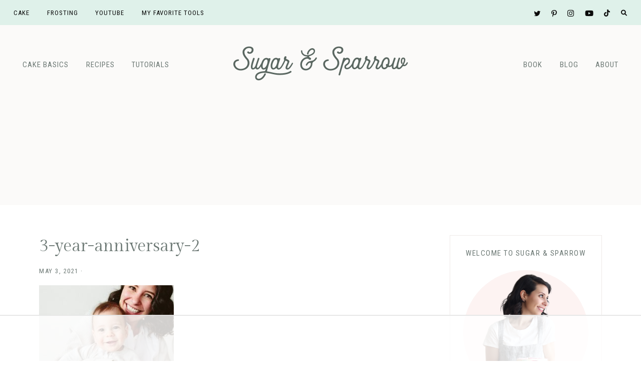

--- FILE ---
content_type: text/html
request_url: https://api.intentiq.com/profiles_engine/ProfilesEngineServlet?at=39&mi=10&dpi=936734067&pt=17&dpn=1&iiqidtype=2&iiqpcid=ff0d83ba-1557-43b8-b228-09031c6e792b&iiqpciddate=1769301239570&pcid=95a2051e-595b-4f5a-8435-db31f97a8bf3&idtype=3&gdpr=0&japs=false&jaesc=0&jafc=0&jaensc=0&jsver=0.33&testGroup=A&source=pbjs&ABTestingConfigurationSource=group&abtg=A&vrref=https%3A%2F%2Fsugarandsparrow.com
body_size: 56
content:
{"abPercentage":97,"adt":1,"ct":2,"isOptedOut":false,"data":{"eids":[]},"dbsaved":"false","ls":true,"cttl":86400000,"abTestUuid":"g_49d07ad4-b0e8-470a-8681-dac54138f955","tc":9,"sid":-1707188462}

--- FILE ---
content_type: text/html; charset=utf-8
request_url: https://www.google.com/recaptcha/api2/aframe
body_size: 266
content:
<!DOCTYPE HTML><html><head><meta http-equiv="content-type" content="text/html; charset=UTF-8"></head><body><script nonce="It73mJJ0JClVb28otk4T4Q">/** Anti-fraud and anti-abuse applications only. See google.com/recaptcha */ try{var clients={'sodar':'https://pagead2.googlesyndication.com/pagead/sodar?'};window.addEventListener("message",function(a){try{if(a.source===window.parent){var b=JSON.parse(a.data);var c=clients[b['id']];if(c){var d=document.createElement('img');d.src=c+b['params']+'&rc='+(localStorage.getItem("rc::a")?sessionStorage.getItem("rc::b"):"");window.document.body.appendChild(d);sessionStorage.setItem("rc::e",parseInt(sessionStorage.getItem("rc::e")||0)+1);localStorage.setItem("rc::h",'1769301244836');}}}catch(b){}});window.parent.postMessage("_grecaptcha_ready", "*");}catch(b){}</script></body></html>

--- FILE ---
content_type: text/javascript
request_url: https://sugarandsparrow.com/flour/wp-content/themes/clover-theme.1.2.5/js/responsive-menu.js?ver=1.0.0
body_size: 134
content:
( function( window, $, undefined ) {
	'use strict';
 
	$( '.nav-mobile' ).before( '<button class="menu-toggle" role="button" aria-label="Open Navigation Menu" aria-pressed="false"><div class="hamburger-icon"><span class="bar1"></span><span class="bar2"></span><span class="bar3"></span></div></button>' ); // Add toggles to menus
	$( 'nav .sub-menu' ).before( '<button class="sub-menu-toggle" role="button" aria-label="Open Sub Menu" aria-pressed="false"></button>' ); // Add toggles to sub menus
 
	// Show/hide the navigation
	$( '.menu-toggle, .sub-menu-toggle' ).on( 'click', function() {
		var $this = $( this );
		$this.attr( 'aria-pressed', function( index, value ) {
			return 'false' === value ? 'true' : 'false';
		});
 
		$this.toggleClass( 'activated' );
		$this.next( 'nav, .sub-menu' ).slideToggle( 'fast' );
 
	});
 
})( this, jQuery );

--- FILE ---
content_type: text/plain
request_url: https://rtb.openx.net/openrtbb/prebidjs
body_size: -227
content:
{"id":"1de2d19f-98ae-4c5b-91c5-aac8c5e72df0","nbr":0}

--- FILE ---
content_type: text/plain
request_url: https://rtb.openx.net/openrtbb/prebidjs
body_size: -227
content:
{"id":"d038dfcd-a58b-45be-9209-4037410a4224","nbr":0}

--- FILE ---
content_type: text/plain; charset=utf-8
request_url: https://ads.adthrive.com/http-api/cv2
body_size: 5328
content:
{"om":["0929nj63","0av741zl","0fc59526-6445-4afc-94c5-f1c9118e191b","0iyi1awv","0sm4lr19","1","10011/355d8eb1e51764705401abeb3e81c794","10011/6d6f4081f445bfe6dd30563fe3476ab4","10011/e74e28403778da6aabd5867faa366aee","1011_74_18364134","1028_8728253","10310289136970_514411517","10310289136970_559920874","10310289136970_574253771","110_583652883178231326","11142692","11472967","11509227","1185:1610299364","1185:1610326628","1185:1610326728","11896988","11964869","119_6208011","12010080","12010088","12168663","12169108","12169133","12171239","12174278","12441761","124682_681","124843_10","124844_23","124848_8","124853_8","12491645","12491687","12837805","13mvd7kb","1501804","1606221","1610326628","1610338925","17_23391194","17_23391224","17_23391296","17_23391314","17_24104633","17_24104705","17_24598436","17_24683284","17_24696328","17_24696339","17_24696345","17_24766965","17_24767207","17_24767215","17_24767217","17_24767234","17_24767242","17_24767251","17_24767255","17_24767257","17_24767538","1891/84806","1blmvu4v","1dynz4oo","1h2987yhpl7","1h7yhpl7","1ktgrre1","1ybd10t0","201735631","202430_200_EAAYACog7t9UKc5iyzOXBU.xMcbVRrAuHeIU5IyS9qdlP9IeJGUyBMfW1N0_","202430_200_EAAYACogIm3jX30jHExW.LZiMVanc.j-uV7dHZ7rh4K3PRdSnOAyBBuRK60_","202430_200_EAAYACogrPcXlVDpv4mCpFHbtASH4.EGy-m7zq791oD26KFcrCUyBCeqWqs_","206_547869","206_549410","2132:42072323","2132:45327622","2132:45327625","2132:45525462","2132:45563177","2132:45868998","2132:45999649","2132:46038615","2132:46039087","2132:46039211","2132:46039394","2132:46039506","2132:46039965","2149:11769257","2149:12147059","2149:12156461","21ad27dc-3398-472f-b1e6-ee92780441bc","22314285","2249:512188092","2249:657213025","2249:691910064","2249:691914577","2307:0llgkye7","2307:1h7yhpl7","2307:1ybd10t0","2307:2gev4xcy","2307:2rhihii2","2307:2syjv70y","2307:3xh2cwy9","2307:4etfwvf1","2307:4r4pgt0w","2307:5s8wi8hf","2307:5vb39qim","2307:5xwltxyh","2307:66r1jy9h","2307:74scwdnj","2307:7cogqhy0","2307:7fmk89yf","2307:7uqs49qv","2307:7xb3th35","2307:8orkh93v","2307:9am683nn","2307:a2uqytjp","2307:a566o9hb","2307:a7wye4jw","2307:cv0h9mrv","2307:f117vxgt","2307:fqeh4hao","2307:g749lgab","2307:hfqgqvcv","2307:innyfbu3","2307:l5o549mu","2307:m6rbrf6z","2307:n2upfwmy","2307:nv5uhf1y","2307:or0on6yk","2307:pi9dvb89","2307:plth4l1a","2307:s2ahu2ae","2307:s5fkxzb8","2307:ta6sha5k","2307:u4atmpu4","2307:wv55y51v","2307:x5dl9hzy","2307:x7xpgcfc","2307:xc88kxs9","2307:xoozeugk","2307:z2zvrgyz","23266973","23595971","23595986","23595989","23786257","24080414","24081062","2409_15064_70_85809016","2409_25495_176_CR52092921","2409_25495_176_CR52092923","2409_25495_176_CR52092957","2409_25495_176_CR52092958","2409_25495_176_CR52092959","2409_25495_176_CR52150651","2409_25495_176_CR52175340","2409_25495_176_CR52178316","2409_25495_176_CR52186411","2409_25495_176_CR52188001","24525570","24525572","24525574","24598434","24598436","24598437","24602716","24602725","24602726","24655280","24655281","24655291","24659781","24659796","24694777","24694779","24694780","24694781","24694792","24694794","24694809","24694813","24694815","24732876","24732877","25_4zai8e8t","25_53v6aquw","25_ot4dib6q","25_oz31jrd0","25_utberk8n","25_yi6qlg3p","262594","2662_200562_8172720","2662_200562_8172724","2662_200562_8182931","2662_200562_8182933","2662_200562_8182956","2662_255125_8179289","2662_255125_8179376","2709prc8","2711_64_12169108","2715_9888_262592","2715_9888_262594","2760:176_CR52092958","2760:176_CR52190519","2873422b-5504-4c3a-ba36-4ae8b0fde0da","28925636","28929686","29414696","29414711","2974:8168476","2974:8172741","2974:8182956","2_206_554465","2_206_554472","2_206_554478","2_206_554480","2mokbgft","2pu0gomp","2rhihii2","2syjv70y","2v4qwpp9","306_24598437","306_24694815","306_82972-543668-2632418","308_125203_18","308_125204_13","33419345","33604490","33605403","33637455","34182009","3490:CR52092921","3490:CR52092923","3490:CR52175339","3490:CR52212688","3490:CR52223710","3490:CR52223725","35e0p0kr","36264986399643648","3646_185414_T26335189","3658_136236_x7xpgcfc","3658_1406006_T26265352","3658_15032_vkztsyop","3658_15038_7ju85h9b","3658_15038_roi78lwd","3658_15078_4npk06v9","3658_15078_7yj1wi4i","3658_15078_l5o549mu","3658_15106_u4atmpu4","3658_18008_hc7si6uf","3658_203382_z2zvrgyz","3658_215376_T26224673","3658_229286_bfwolqbx","3658_94590_T26225265","3702_139777_24765466","381513943572","3858:12124320","3858:7641990","3858:9632594","38877658","3LMBEkP-wis","3np7959d","3v2n6fcp","3v5u0p3e","3xh2cwy9","40209386","409_216386","409_225983","409_225990","409_226321","409_227223","409_228356","409_228381","409_230713","409_230718","409_230738","4114:geniussportsmedia-122690","43919974","43919985","44629254","44z2zjbq","458901553568","45yw802f","46038443","46039147","46039394","4714_18819_AV447CLUNRFSRGZGSZDVC2","4714_18819_QK3SE5REXVCDHKEKVQWITS","47192068","47869802","481703827","485027845327","48575963","48700649","48700651","48739100","48739106","48739120","49039749","49123012","49176617","492063","49606652","4972640","4cbaea6a-eafb-4951-b70d-919625c8988b","4cc843bd-7d02-4db7-8850-199a939b9bed","4etfwvf1","4fk9nxse","501276","51372397","51372410","51372434","516_70_86884732","522555","53v6aquw","549410","5504:203909","5510:5xwltxyh","5510:echvksei","5510:hc7si6uf","5510:quk7w53j","5510:u4atmpu4","5510:u56k46eo","55118147","55167461","553781220","553781221","553781814","554442","554443","554460","554462","554471","554480","557_409_216596","557_409_225988","557_409_228077","557_409_230714","558_93_u4atmpu4","560_74_18268075","560_74_18298181","56341213","580259798637668212","5826529107","58310259131_553781220","58626147","59780459","59780461","59780474","5i2983ultpz","5iujftaz","5s2988wi8hf","5s8wi8hf","5sfc9ja1","5ubl7njm","600618969","60157548","60360546","605367462","609577512","61210719","6183ef3e-e1fd-4355-8e73-f5c305fbda9c","61900466","61916211","61916223","61916225","61916229","61932920","61932925","61932933","61932948","62187798","6226508011","6226530649","6226543495","6250_66552_1049525456","6250_66552_1112487743","6250_66552_1112888883","6250_66552_663113723","627301267","627309156","627309159","62764941","628015148","628086965","628153053","628153173","628222860","628223277","628360579","628444433","628444439","628456310","628456313","628456379","628456382","628456403","628622163","628622166","628622169","628622172","628622178","628622241","628622244","628622250","628683371","628687043","628687157","628687460","628687463","628789927","628803013","628841673","629007394","629009180","629167998","629168001","629168010","629168565","629171196","629171202","629350437","62976224","629838999","630137823","630928655","63100589","6365_61796_784844652399","6365_61796_790184873203","63barbg1","65056aaa-48a9-4518-b7fb-9c9160b0f93f","651637446","651637461","659216891404","663293761","673375558002","680_99480_700109379","680_99480_700109389","680_99480_700109391","680_99480_700109393","680_99480_700109399","683738007","683738706","684492634","68d54d03-c7a3-41c7-a38d-f95499890893","690_99485_1610326628","690_99485_1610326728","694912939","697525780","697525781","697525824","697876985","699093899","6tj9m7jw","700109379","700109383","700109389","700109393","702423494","702858588","704889081","705115263","705116861","705117050","705119942","705415296","725307849769","7354_138543_85445129","7354_138543_85445145","7354_138543_85809006","7354_138543_85809010","7414_121891_6151445","74243_74_18364017","74243_74_18364062","74243_74_18364087","74243_74_18364134","74243_74_18364243","74_18364134","74j1qch5","786055362427","7895331","793266622530","7969_149355_45142083","7993881","79ju1d1h","7f298mk89yf","7fb5zopr","7fc6xgyo","7fmk89yf","7qevw67b","7vplnmf7","7x298b3th35","7xb3th35","814nwzqa","8152859","8152878","8152879","8153717","8193073","8193076","8193078","85540796","86925905","86925934","86925937","8968064","8b5u826e","8linfb0q","8orkh93v","9057/0328842c8f1d017570ede5c97267f40d","9057/211d1f0fa71d1a58cabee51f2180e38f","90_12219591","90_12952198","91950640","97_8193073","97_8193078","9802361","9d5f8vic","9d69c8kf","9krcxphu","NplsJAxRH1w","YlnVIl2d84o","a4nw4c6t","a566o9hb","a7wye4jw","a8beztgq","aa89b79c-4570-4ca4-a026-4b15f3836a58","af9kspoi","aj298nkkyp6","bc5edztw","bd5xg6f6","bfwolqbx","bplqu4on","c07ecc77-1048-4ac3-bfb3-7dad9f588937","c25t9p0u","c3tpbb4r","c56e4frx","c7z0h277","cbg18jr6","cd40m5wq","cfwukyum","cr-2azmi2ttu9vd","cr-2azmi2ttuatj","cr-2azmi2ttubwe","cr-2azmi2ttubxe","cr-98q02izyubqk","cr-98qx3d4yubqk","cr-Bitc7n_p9iw__vat__49i_k_6v6_h_jce2vj5h_9v3kalhnq","cr-Bitc7n_p9iw__vat__49i_k_6v6_h_jce2vj5h_KnXNU4yjl","cr-Bitc7n_p9iw__vat__49i_k_6v6_h_jce2vj5h_buspHgokm","cr-a7fjhtetubwe","cr-a9s2xe6yubwj","cr-a9s2xe8tubwj","cr-a9s2xf1tubwj","cr-aavwye0xubwj","cr-aavwye1uubwj","cr-aawz2m7xubwj","cr-aawz3f1yubwj","cr-aawz3f2tubwj","cr-aawz3f3qubwj","cr-aawz3f3xubwj","cr-aawz3f4uubwj","cr-aawz3i2xubwj","cr-dby2yd7wx7tmu","cr-flbd4mx4u9vd","cr-g7xv5h7qvft","cr-g7ywwk2qvft","cr-g7ywwk7qvft","cr-ghun4f53uatj","cr-lkvl9bnouatj","cr-vb09dxh3uatj","cr223-deyy4f4qxeu","cs92bsda","cunmjkl4","cv0h9mrv","cymho2zs","cyzccp1w","d06749a4-1279-4f8b-811d-8b3a39bc4897","db3msxzm","de6sdyoz","dg2WmFvzosE","dwghal43","dwjp56fe","e2ti0ucc","e76f79cd-662e-470c-86c0-123083fbd5a8","eb9vjo1r","echvksei","ekck35lf","ekocpzhh","extremereach_creative_76559239","f211f671-ed14-485b-ac22-d729dec13e64","f3h9fqou","f8e4ig0n","feueU8m1y4Y","fhvuatu6","fq298eh4hao","funmfj04","g729849lgab","g749lgab","gn3plkq1","gv7spfm4","h1m1w12p","h5p8x4yp","hbje7ofi","hc7si6uf","heb21q1u","hf298qgqvcv","hfqgqvcv","hswgcqif","hu52wf5i","hzqgol41","i2aglcoy","iqdsx7qh","ixtrvado","j39smngx","jsy1a3jk","k0zxl8v3","k1aq2uly","k1cxkjjc","ke298clz3yy","knoebx5v","kq7wwjss","l5o549mu","ll77hviy","lp37a2wq","lxlnailk","m6rbrf6z","muvxy961","n3egwnq7","n8w0plts","n9xxyakp","ns92t3ad","nv5uhf1y","o6vx6pv4","of8dd9pr","ofoon6ir","oz31jrd0","p0odjzyt","pi9dvb89","pkydekxi","pl298th4l1a","plth4l1a","poc1p809","qM1pWMu_Q2s","r0u09phz","r31xyfp0","r3co354x","r5pphbep","risjxoqk","rnvjtx7r","s2ahu2ae","s4298s41bit","s5fkxzb8","sbp1kvat","st298jmll2q","t2dlmwva","t2uhnbes","t34l2d9w","t58xxlzd","t7d69r6a","ta6sha5k","ti0s3bz3","u30fsj32","u3i8n6ef","u4atmpu4","uh8yfkvy","uqph5v76","utberk8n","v705kko8","vdcb5d4i","veuwcd3t","vggd907z","w04jlltv","w15c67ad","w925m26k","wp3sy74c","wsyky9op","ww2982ziwuk","ww2ziwuk","ww9yxw2a","wwo5qowu","x7xpgcfc","xau90hsg","xdaezn6y","xncaqh7c","xnfnfr4x","xxz8lwdr","xzhzyk69","yass8yy7","yi6qlg3p","z31jgqln","zaiy3lqy","zep75yl2","ziox91q0","zs2984we7u0","7979132","7979135"],"pmp":[],"adomains":["123notices.com","1md.org","about.bugmd.com","acelauncher.com","adameve.com","akusoli.com","allyspin.com","askanexpertonline.com","atomapplications.com","bassbet.com","betsson.gr","biz-zone.co","bizreach.jp","braverx.com","bubbleroom.se","bugmd.com","buydrcleanspray.com","byrna.com","capitaloneshopping.com","clarifion.com","combatironapparel.com","controlcase.com","convertwithwave.com","cotosen.com","countingmypennies.com","cratedb.com","croisieurope.be","cs.money","dallasnews.com","definition.org","derila-ergo.com","dhgate.com","dhs.gov","displate.com","easyprint.app","easyrecipefinder.co","fabpop.net","familynow.club","fla-keys.com","folkaly.com","g123.jp","gameswaka.com","getbugmd.com","getconsumerchoice.com","getcubbie.com","gowavebrowser.co","gowdr.com","gransino.com","grosvenorcasinos.com","guard.io","hero-wars.com","holts.com","instantbuzz.net","itsmanual.com","jackpotcitycasino.com","justanswer.com","justanswer.es","la-date.com","lightinthebox.com","liverrenew.com","local.com","lovehoney.com","lulutox.com","lymphsystemsupport.com","manualsdirectory.org","meccabingo.com","medimops.de","mensdrivingforce.com","millioner.com","miniretornaveis.com","mobiplus.me","myiq.com","national-lottery.co.uk","naturalhealthreports.net","nbliver360.com","nikke-global.com","nordicspirit.co.uk","nuubu.com","onlinemanualspdf.co","original-play.com","outliermodel.com","paperela.com","paradisestays.site","parasiterelief.com","peta.org","photoshelter.com","plannedparenthood.org","playvod-za.com","printeasilyapp.com","printwithwave.com","profitor.com","quicklearnx.com","quickrecipehub.com","rakuten-sec.co.jp","rangeusa.com","refinancegold.com","robocat.com","royalcaribbean.com","saba.com.mx","shift.com","simple.life","spinbara.com","systeme.io","taboola.com","tackenberg.de","temu.com","tenfactorialrocks.com","theoceanac.com","topaipick.com","totaladblock.com","usconcealedcarry.com","vagisil.com","vegashero.com","vegogarden.com","veryfast.io","viewmanuals.com","viewrecipe.net","votervoice.net","vuse.com","wavebrowser.co","wavebrowserpro.com","weareplannedparenthood.org","xiaflex.com","yourchamilia.com"]}

--- FILE ---
content_type: text/plain; charset=UTF-8
request_url: https://at.teads.tv/fpc?analytics_tag_id=PUB_17002&tfpvi=&gdpr_consent=&gdpr_status=22&gdpr_reason=220&ccpa_consent=&sv=prebid-v1
body_size: 56
content:
YzM2M2Y5NTktZTNlNC00Zjk2LWE4YzUtNTYzZTU2MDQyNjcyIzAtNg==

--- FILE ---
content_type: text/plain
request_url: https://rtb.openx.net/openrtbb/prebidjs
body_size: -85
content:
{"id":"a08573fc-8c81-4fa5-bcff-40443437c2fa","nbr":0}

--- FILE ---
content_type: text/plain
request_url: https://rtb.openx.net/openrtbb/prebidjs
body_size: -227
content:
{"id":"f4a272e4-d687-44cd-b104-65dfe49be8f2","nbr":0}